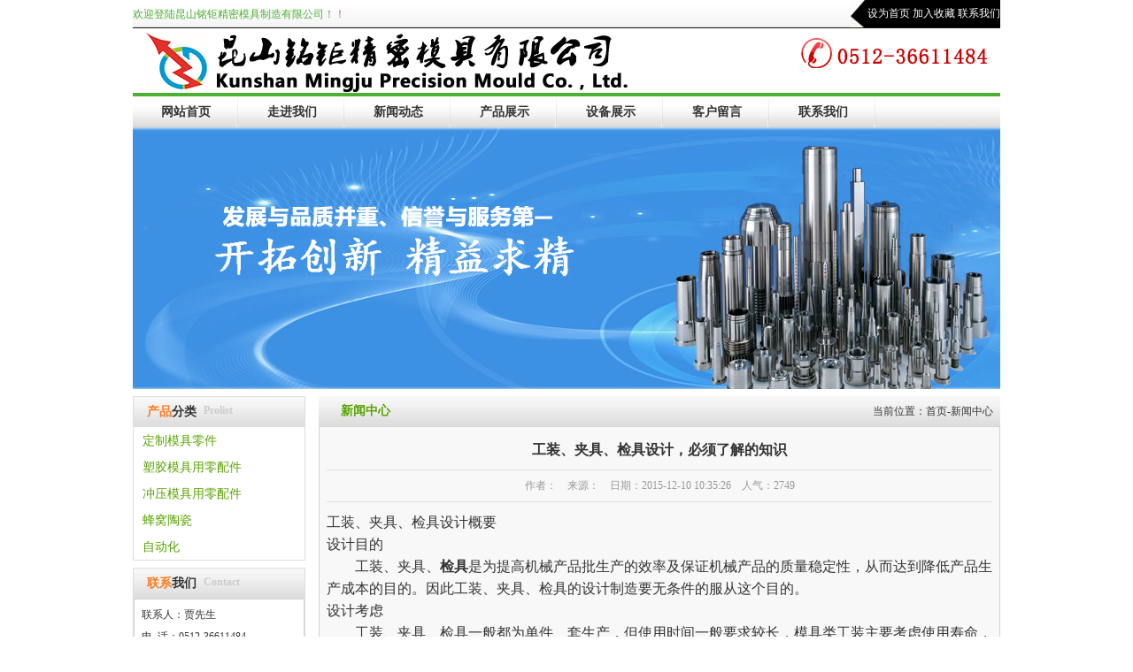

--- FILE ---
content_type: text/html; Charset=utf-8
request_url: http://ksmjmj.com/NewsShow.Asp?ID=79
body_size: 5311
content:


<!DOCTYPE html PUBLIC "-//W3C//DTD XHTML 1.0 Transitional//EN" "http://www.w3.org/TR/xhtml1/DTD/xhtml1-transitional.dtd">
<html xmlns="http://www.w3.org/1999/xhtml">
<head>
<meta http-equiv="Content-Type" content="text/html; charset=utf-8" />
<title>昆山市铭钜精密模具有限公司_昆山模具配件,昆山热流道模具配件,昆山汽车模具配件</title>


<link href="Images/Sdcms.Css" rel="stylesheet" type="text/css" />
<script src="Js/Jquery.js" type="text/javascript"></script>
<script src="Images/Sdcms.js" type="text/javascript"></script>
<link href="style.css" rel="stylesheet" type="text/css" />
</head>

<body>
<div class="head">
<div class="wel">欢迎登陆昆山铭钜精密模具制造有限公司！！</div>
<div class="home"><a href="javascript:;" onClick="this.style.behavior='url(#default#homepage)';this.setHomePage('http://www.cskszs.com');">设为首页</a> <a href="javascript:;" onClick="javascript:window.external.addFavorite(window.location.href,'陆昆山铭钜精密模具制造')">加入收藏</a> <a href="company.asp?id=8">联系我们</a></div>
<div class="clear"></div>
<div class="logo"><img src="images/logo.jpg" height="73" /></div>
<div class="tel">

<img src="images/tel.jpg" width="231" height="36" /></div>
<div class="clear"></div><div class="menu">
<ul>
<li><a href="index.asp">网站首页</a></li>
<li><a href="company.asp"> 走进我们</a></li>
<li><a href="news.asp?classid=1">新闻动态 </a></li>

<li><a href="product.asp">产品展示</a></li>

<li><a href="equipment.asp">设备展示</a></li>

<li><a href="feedback.asp">客户留言</a></li>
<li><a href="company.asp?id=8">联系我们</a></li>
</ul>
<div class="clear"></div>
</div>

<div class="ban"><img src="images/ban.jpg" width="980" height="296" /></div>
</div>
<div class="main">
<div class="main_left">
  <div class="index_left">
    <div class="title">
      <div class="tit_f">产品</div>
      <div class="tit_h">分类</div>
      <div class="tit_e">Prolist</div>
    </div>
    <ul class="prolist_ul">
      <div class="nlists">
        
        <ul>
          <li><a href="javascript:menu(1)" style="color:#57a400; font-size:14px">定制模具零件</a></li>
        </ul>
        
        <div style="display:none;" id="submenu_1">
          
          <ul>
            <li><a href="product.Asp?classID=6" title="医疗">　医疗</a></li>
          </ul>
          
          <ul>
            <li><a href="product.Asp?classID=7" title="热流道">　热流道</a></li>
          </ul>
          
          <ul>
            <li><a href="product.Asp?classID=8" title="化妆品">　化妆品</a></li>
          </ul>
          
          <ul>
            <li><a href="product.Asp?classID=9" title="笔模">　笔模</a></li>
          </ul>
          
          <ul>
            <li><a href="product.Asp?classID=10" title="瓶盖模系列">　瓶盖模系列</a></li>
          </ul>
          
        </div>
        
        <ul>
          <li><a href="javascript:menu(2)" style="color:#57a400; font-size:14px">塑胶模具用零配件</a></li>
        </ul>
        
        <div style="display:none;" id="submenu_2">
          
          <ul>
            <li><a href="product.Asp?classID=11" title="射梢系列">　射梢系列</a></li>
          </ul>
          
          <ul>
            <li><a href="product.Asp?classID=12" title="司筒系列">　司筒系列</a></li>
          </ul>
          
          <ul>
            <li><a href="product.Asp?classID=13" title="导柱导套系列">　导柱导套系列</a></li>
          </ul>
          
          <ul>
            <li><a href="product.Asp?classID=14" title="衬套系列">　衬套系列</a></li>
          </ul>
          
          <ul>
            <li><a href="product.Asp?classID=15" title="灌嘴系列">　灌嘴系列</a></li>
          </ul>
          
          <ul>
            <li><a href="product.Asp?classID=16" title="导柱辅助器">　导柱辅助器</a></li>
          </ul>
          
          <ul>
            <li><a href="product.Asp?classID=17" title="开闭器">　开闭器</a></li>
          </ul>
          
          <ul>
            <li><a href="product.Asp?classID=18" title="日期章">　日期章</a></li>
          </ul>
          
          <ul>
            <li><a href="product.Asp?classID=19" title="模具弹簧">　模具弹簧</a></li>
          </ul>
          
          <ul>
            <li><a href="product.Asp?classID=20" title="其他零配件">　其他零配件</a></li>
          </ul>
          
          <ul>
            <li><a href="product.Asp?classID=21" title="技术资料">　技术资料</a></li>
          </ul>
          
        </div>
        
        <ul>
          <li><a href="javascript:menu(3)" style="color:#57a400; font-size:14px">冲压模具用零配件</a></li>
        </ul>
        
        <div style="display:none;" id="submenu_3">
          
          <ul>
            <li><a href="product.Asp?classID=22" title="冲头系列">　冲头系列</a></li>
          </ul>
          
          <ul>
            <li><a href="product.Asp?classID=23" title="衬套系列">　衬套系列</a></li>
          </ul>
          
          <ul>
            <li><a href="product.Asp?classID=24" title="导柱套系列">　导柱套系列</a></li>
          </ul>
          
          <ul>
            <li><a href="product.Asp?classID=25" title="无给油系列">　无给油系列</a></li>
          </ul>
          
          <ul>
            <li><a href="product.Asp?classID=26" title="其他零配件">　其他零配件</a></li>
          </ul>
          
          <ul>
            <li><a href="product.Asp?classID=27" title="技术资料">　技术资料</a></li>
          </ul>
          
        </div>
        
        <ul>
          <li><a href="product.Asp?classID=4" style="color:#57a400; font-size:14px">蜂窝陶瓷</a></li>
        </ul>
        
        <ul>
          <li><a href="product.Asp?classID=5" style="color:#57a400; font-size:14px">自动化</a></li>
        </ul>
        
      </div>
    </ul>
  </div>
  <div class="index_left">
    <div class="title">
      <div class="tit_f">联系</div>
      <div class="tit_h">我们</div>
      <div class="tit_e">Contact</div>
    </div>
    <div class="contact">
      <p>&nbsp;联系人：贾先生<br />&nbsp;电&nbsp; 话：0512-36611484<br />&nbsp;传&nbsp; 真：0512-36622484<br />&nbsp;手&nbsp; 机：15062626811<br />&nbsp;邮&nbsp; 箱：<a href="mailto:ksmingju@163.com">ksmingju@163.com</a><br />&nbsp;Q&nbsp;&nbsp; Q：3148258412<br />&nbsp;地址：昆山市玉山镇望山北路39号<br />&nbsp;</p>
    </div>
  </div>
</div>

<div class="main_right">
<div class="title">
<div class="title_left">新闻中心</div>
<div class="webplace">当前位置：<a href="index.asp">首页</a>-新闻中心</div>
<div class="clear"></div></div>
<div class="Content">
  <h1 class="news_title">工装、夹具、检具设计，必须了解的知识</h1>
  <div class="news_info">作者：　来源：　日期：2015-12-10 10:35:26　人气：2749</div>
  <div id="art_content"><span style="font-size:16px;">工装、夹具、检具设计概要<br />设计目的<br />　　工装、夹具、<strong><a href="http://www.ksmjmj.com/">检具</a></strong>是为提高机械产品批生产的效率及保证机械产品的质量稳定性，从而达到降低产品生产成本的目的。因此工装、夹具、检具的设计制造要无条件的服从这个目的。<br />设计考虑<br />　　工装、夹具、检具一般都为单件、套生产，但使用时间一般要求较长，模具类工装主要考虑使用寿命，维护保养条件等。夹具类工装主要考虑使用方便、安全、高效、可靠。检具类工装主要考虑使用方便、可靠、方便维护保养等。<br />　　鉴于上述原因工装、夹具、检具类工装设计时成本问题要让位于安全、高效、可靠、寿命、使用方便等因素。<br />材料选择标准<br />　　设计时尽量利用成熟的标准件（如导柱、导套、紧固件、弹簧、五金件、气缸、液压缸、标准模架、快速夹头等）。<br />　　对主要零件的设计要仔细设计金属材料与热处理的种类（如：调质、高频、渗碳淬火、渗氮淬火）的匹配及硬度选择，特别要考虑到热处理后零件变形的预防，相互有摩擦的零件要考虑硬度匹配及必要的润滑措施。<br />　　表面处理要根据零件的功能仔细设计镀层的厚度及种类（镀锌、镀镍、镀光亮铬、阳极化、硬质阳极化、导电阳极化、镀硬铬、发蓝等）。<br />工装、夹具、<strong><a href="http://www.ksmjmj.com/">检具</a></strong>设计的基础要点<br />1、机械零件的装夹方式<br />ａ直接找正装夹<br />　　效率低，找正精度较高；适用单件小批量且形状简单的工件。<br />ｂ划线找正装夹<br />　　通用性好，但效率低，精度不高；适用于单件小批量且形状复杂的铸件。<br />2、零件在夹具中定位后的夹紧三原则<br />ａ.零件在工装夹具中定位后的不移动原则<br />　　选择夹紧力的方向指向定位基准（第一基准），且夹紧力的大小应足以平衡其它力的影响，不使零件在加工过程中产生移动。<br />ｂ.零件在工装夹具中定位后的不变形原则<br />　　在夹紧力的作用下，不使零件在加工过程中产生精度所不允许的变形，必须选择合适的夹紧部位，调整好压板和零件的接触状态，施以合适的压紧力。<br />ｃ.零件在工装夹具中定位后的不振动原则<br />　　确保支承和夹紧体系的刚性，夹紧部位应尽量靠近零件的加工区域，以避免零件和夹紧系统的振动。<br />　　一般来讲，对粗加工用的夹具，选用较大的夹紧力，主要考虑零件的不移动原则，对精加工用的夹具，选用较小的夹紧力，主要考虑零件的不变形和不振动原则。</span></div>
  <div class="news_pre">上一个：
      <a href="?id=78" title="模具配件的抗疲劳断裂性能取决于它的强度韧性">模具配件的抗疲劳断裂性能取决于它的强度韧性</a>
      
  </div>
  <div>下一个：
      <a href="?id=80" title="模具配件定期检修重要性及检修技巧">模具配件定期检修重要性及检修技巧</a>
      
  </div>
  <h3>新闻评论</h3>
  没有资料
  <div class="List_page">
    
  </div>
  <h3>发表评论</h3>
  <form onsubmit="return checkcomment(this,79,1)">
    
    <ul class="book_add">
      <li><span>昵　称：</span>
          <input name="t0" type="text" id="t0" value="匿名" onfocus="if(this.value=='匿名')this.value=''" onblur="if(this.value=='')this.value='匿名'" />
      </li>
      <li><span>内　容：</span>
          <textarea name="t1" cols="60" rows="5" id="t1"></textarea>
      </li>
      <li><span>验证码：</span>
          <input type="text" name="t2" size="6" maxlength="4" />
          <img src="inc/imgcode.asp?t0=60&amp;t1=14" align="absmiddle" onclick="this.src+='&amp;'+Math.random();" /></li>
      <li>　　　　　　
        <input name="submit" type="submit" value="提交" />
      </li>
    </ul>
  </form>
</div>
</div>
<div class="clear"></div>
</div>

<div class="foot">
版权所有：昆山市铭钜精密模具有限公司   技术支持：推客技术<br />
友情链接：
            <a href="http://www.jsnjjf.com/" target="_blank" title="南京玖锋冶金设备有限公司">南京玖锋冶金设备有限公司</a> |
          
            <a href="http://www.hzzclvfw.com" target="_blank" title="北京救护车出租">北京救护车出租</a> |
             </div>
</body>
</html>


--- FILE ---
content_type: text/css
request_url: http://ksmjmj.com/style.css
body_size: 1478
content:
/* CSS Document */

*{ margin:0; padding:0; border:0; list-style:none}
body{ font-size:12px; color:#333333;  }
div{ font-size:12px; color:#333333}
A:link { text-decoration:none; color:#333333;}
A:visited { text-decoration:none; color:#333333;}
A:hover { text-decoration: none; color:#333333;}
.clear{ clear:both}

.flash{ margin-top:25px}
.head{ background:url(images/head_bj.jpg) repeat-x left top; width:980px; margin:0 auto}
.wel{ float:left; height:32px; line-height:33px; color:#4bb033} 
.home{ float:right; height:32px; color:#FFFFFF; background:url(images/home_bj.jpg)  no-repeat left top; padding-left:20px; line-height:31px}
.home a{ height:32px; line-height:31px; color:#FFFFFF}
.logo{ float:left}

.tel{ float:right; padding-top:10px}
.menu{ width:980px; margin:0 auto; padding-top:4px;}
.menu ul{ margin:0; padding:0; border:0;}
.menu li{ height:35px; background:url(images/menu_line.jpg) no-repeat right top; width:120px; text-align:center; font-size:14px; font-weight:bold; float:left}
.menu li a{ height:35px; line-height:35px; }
.top_main{ background-color:#f7f7f7; padding-left:20px; padding-right:20px; padding-top:10px}
.ban{ width:980px; }

.main{ width:980px; margin:0 auto; margin-top:8px}
.index_left{ border:1px solid #dedede; margin-bottom:8px}

.more{ float:right; padding-top:4px; padding-right:5px}
.left_menu{ width:190px; margin:0 auto}
.left_menu ul{ margin:0; padding:0; border:0}
.left_menu li{ background:url(images/dlbg.jpg) no-repeat left top; height:28px}
.left_menu li a{height:28px;font-weight:bold; font-size:14px; color:#fc4100; padding-left:15px; line-height:28px; }
.left_menu1 ul{ width:210px; margin:0;  border:0}
.left_menu1 li{ background:url(images/pic.jpg) no-repeat 5px center; height:28px; color:#022f68;padding-left:5px;}
.left_menu1 li a{ height:28px; color:#022f68; line-height:28px; font-size:12px; font-weight:normal}

.ser{ }
.ser ul{ margin:0; padding:0; border:0}
.ser li{ height:27px; background:url(images/ser_bj.jpg) no-repeat left center; padding-left:45px}
.ser li a{ height:27px; line-height:27px}

.index_about{ float:left; width:380px;border:1px solid #dedede; margin-bottom:8px}
.about{  padding:8px; line-height:210%}
.index_news{ width:370px; float:right; margin-bottom:5px;border:1px solid #dedede;}

.news{ padding:8px}
.news ul{ margin:0; padding:0; border:0}
.news li{  border-bottom:1px dashed #CCCCCC; padding-left:30px; background:url(images/news_pic.jpg) no-repeat 5px center;height:29px; }
.news li a{ height:29px; line-height:29px }

.ad{ border:1px solid #d2d3d7; margin-top:5px; padding-bottom:5px; margin-bottom:5px}
.ad ul{ margin:0; padding:0; border:0}
.ad li{ height:30px;  background:url(images/ad_pic.jpg) no-repeat 5px center; padding-left:20px}
.ad li a{ height:30px; line-height:30px}
.link{ width:1000px; margin:0 auto; margin-top:8px}
.link ul{ margin:0; padding:0; border:0}
.link li{ height:30px; width:100px; margin-left:5px; margin-right:5px; background-color:#e6e7e8; text-align:center; float:left; margin-bottom:5px}
.link li a{ height:30px; line-height:30px}
.foot{ background:url(images/foot_bj.jpg) repeat-x left top; line-height:210%; text-align:center; width:980px; margin:0 auto}

.main_left{ width:195px; float:left}
.contact{border:1px solid #d2d3d7; padding:5px; line-height:210%}
.main_right{ width:770px; float:right}
.title{  background:url(images/title.jpg) repeat-x left top; height:33px; border-bottom:1px solid #dedede; padding-left:15px} 
.tit{   height:33px; border-bottom:1px solid #dedede; padding-left:15px; background-color:#edf0e7} 
.tit_f{ color:#f77c20; float:left; line-height:33px; font-weight:bold; font-size:14px}
.tit_h{ float:left; color:#333333; line-height:33px; font-weight:bold; font-size:14px}
.tit_e{ float:left; padding-top:8px; font-family:"微软雅黑"; padding-left:8px; color:#CCCCCC; font-weight:bold}
.Content{ background-color:#f8f8f8;border:1px solid #d2d3d7; padding:8px; line-height:210%}
.index_title{ background:url(images/index_title.jpg) no-repeat left top; height:34px}
.title_left{ float:left; line-height:34px; padding-left:10px; font-weight:bold; font-size:14px; color:#57a400}
.webplace{ float:right; height:34px; line-height:34px; padding-right:8px}